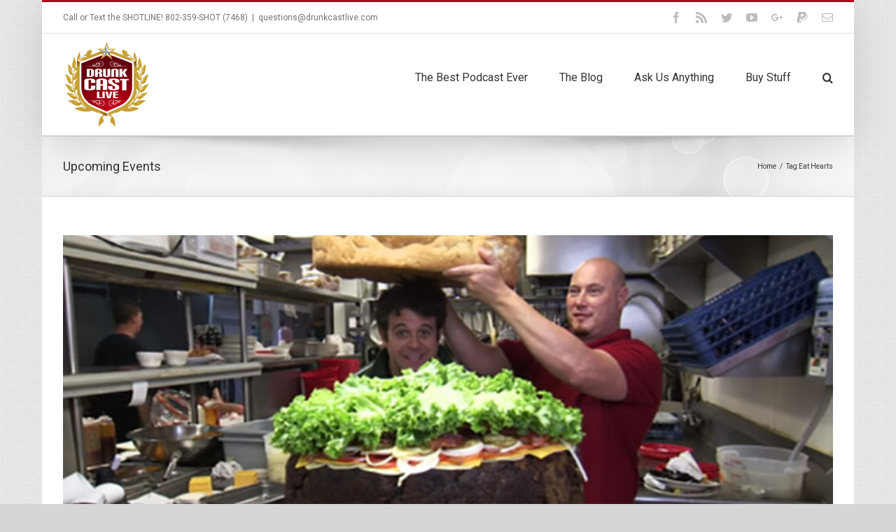

--- FILE ---
content_type: text/html; charset=UTF-8
request_url: http://www.drunkcastlive.com/tag/eat-hearts
body_size: 12435
content:
<!DOCTYPE html>
<html class="" lang="en-US" prefix="og: http://ogp.me/ns# fb: http://ogp.me/ns/fb#">
<head>
	
	<meta http-equiv="Content-Type" content="text/html; charset=utf-8"/>

	
	<!--[if lte IE 8]>
	<script type="text/javascript" src="http://www.drunkcastlive.com/wp-content/themes/Avada/assets/js/html5shiv.js"></script>
	<![endif]-->

	
	<meta name="viewport" content="width=device-width, initial-scale=1" />
	<title>Eat Hearts &#8211; DrunkCast: Live!</title>
						<script>
							/* You can add more configuration options to webfontloader by previously defining the WebFontConfig with your options */
							if ( typeof WebFontConfig === "undefined" ) {
								WebFontConfig = new Object();
							}
							WebFontConfig['google'] = {families: ['Roboto:400,500', 'PT+Sans:400&subset=latin']};

							(function() {
								var wf = document.createElement( 'script' );
								wf.src = 'https://ajax.googleapis.com/ajax/libs/webfont/1.5.3/webfont.js';
								wf.type = 'text/javascript';
								wf.async = 'true';
								var s = document.getElementsByTagName( 'script' )[0];
								s.parentNode.insertBefore( wf, s );
							})();
						</script>
						<meta name='robots' content='max-image-preview:large' />
<link rel="alternate" type="application/rss+xml" title="DrunkCast: Live! &raquo; Feed" href="http://www.drunkcastlive.com/feed" />
<link rel="alternate" type="application/rss+xml" title="DrunkCast: Live! &raquo; Comments Feed" href="http://www.drunkcastlive.com/comments/feed" />
<link rel="alternate" type="text/calendar" title="DrunkCast: Live! &raquo; iCal Feed" href="http://www.drunkcastlive.com/events/?ical=1" />
			<!-- For iPad Retina display -->
			<link rel="apple-touch-icon-precomposed" sizes="144x144" href="">
		<link rel="alternate" type="application/rss+xml" title="DrunkCast: Live! &raquo; Eat Hearts Tag Feed" href="http://www.drunkcastlive.com/tag/eat-hearts/feed" />
		<!-- This site uses the Google Analytics by ExactMetrics plugin v8.10.2 - Using Analytics tracking - https://www.exactmetrics.com/ -->
		<!-- Note: ExactMetrics is not currently configured on this site. The site owner needs to authenticate with Google Analytics in the ExactMetrics settings panel. -->
					<!-- No tracking code set -->
				<!-- / Google Analytics by ExactMetrics -->
		<style id='wp-img-auto-sizes-contain-inline-css' type='text/css'>
img:is([sizes=auto i],[sizes^="auto," i]){contain-intrinsic-size:3000px 1500px}
/*# sourceURL=wp-img-auto-sizes-contain-inline-css */
</style>
<style id='wp-emoji-styles-inline-css' type='text/css'>

	img.wp-smiley, img.emoji {
		display: inline !important;
		border: none !important;
		box-shadow: none !important;
		height: 1em !important;
		width: 1em !important;
		margin: 0 0.07em !important;
		vertical-align: -0.1em !important;
		background: none !important;
		padding: 0 !important;
	}
/*# sourceURL=wp-emoji-styles-inline-css */
</style>
<link rel='stylesheet' id='wp-block-library-css' href='http://www.drunkcastlive.com/wp-includes/css/dist/block-library/style.min.css?ver=6.9' type='text/css' media='all' />
<style id='global-styles-inline-css' type='text/css'>
:root{--wp--preset--aspect-ratio--square: 1;--wp--preset--aspect-ratio--4-3: 4/3;--wp--preset--aspect-ratio--3-4: 3/4;--wp--preset--aspect-ratio--3-2: 3/2;--wp--preset--aspect-ratio--2-3: 2/3;--wp--preset--aspect-ratio--16-9: 16/9;--wp--preset--aspect-ratio--9-16: 9/16;--wp--preset--color--black: #000000;--wp--preset--color--cyan-bluish-gray: #abb8c3;--wp--preset--color--white: #ffffff;--wp--preset--color--pale-pink: #f78da7;--wp--preset--color--vivid-red: #cf2e2e;--wp--preset--color--luminous-vivid-orange: #ff6900;--wp--preset--color--luminous-vivid-amber: #fcb900;--wp--preset--color--light-green-cyan: #7bdcb5;--wp--preset--color--vivid-green-cyan: #00d084;--wp--preset--color--pale-cyan-blue: #8ed1fc;--wp--preset--color--vivid-cyan-blue: #0693e3;--wp--preset--color--vivid-purple: #9b51e0;--wp--preset--gradient--vivid-cyan-blue-to-vivid-purple: linear-gradient(135deg,rgb(6,147,227) 0%,rgb(155,81,224) 100%);--wp--preset--gradient--light-green-cyan-to-vivid-green-cyan: linear-gradient(135deg,rgb(122,220,180) 0%,rgb(0,208,130) 100%);--wp--preset--gradient--luminous-vivid-amber-to-luminous-vivid-orange: linear-gradient(135deg,rgb(252,185,0) 0%,rgb(255,105,0) 100%);--wp--preset--gradient--luminous-vivid-orange-to-vivid-red: linear-gradient(135deg,rgb(255,105,0) 0%,rgb(207,46,46) 100%);--wp--preset--gradient--very-light-gray-to-cyan-bluish-gray: linear-gradient(135deg,rgb(238,238,238) 0%,rgb(169,184,195) 100%);--wp--preset--gradient--cool-to-warm-spectrum: linear-gradient(135deg,rgb(74,234,220) 0%,rgb(151,120,209) 20%,rgb(207,42,186) 40%,rgb(238,44,130) 60%,rgb(251,105,98) 80%,rgb(254,248,76) 100%);--wp--preset--gradient--blush-light-purple: linear-gradient(135deg,rgb(255,206,236) 0%,rgb(152,150,240) 100%);--wp--preset--gradient--blush-bordeaux: linear-gradient(135deg,rgb(254,205,165) 0%,rgb(254,45,45) 50%,rgb(107,0,62) 100%);--wp--preset--gradient--luminous-dusk: linear-gradient(135deg,rgb(255,203,112) 0%,rgb(199,81,192) 50%,rgb(65,88,208) 100%);--wp--preset--gradient--pale-ocean: linear-gradient(135deg,rgb(255,245,203) 0%,rgb(182,227,212) 50%,rgb(51,167,181) 100%);--wp--preset--gradient--electric-grass: linear-gradient(135deg,rgb(202,248,128) 0%,rgb(113,206,126) 100%);--wp--preset--gradient--midnight: linear-gradient(135deg,rgb(2,3,129) 0%,rgb(40,116,252) 100%);--wp--preset--font-size--small: 13px;--wp--preset--font-size--medium: 20px;--wp--preset--font-size--large: 36px;--wp--preset--font-size--x-large: 42px;--wp--preset--spacing--20: 0.44rem;--wp--preset--spacing--30: 0.67rem;--wp--preset--spacing--40: 1rem;--wp--preset--spacing--50: 1.5rem;--wp--preset--spacing--60: 2.25rem;--wp--preset--spacing--70: 3.38rem;--wp--preset--spacing--80: 5.06rem;--wp--preset--shadow--natural: 6px 6px 9px rgba(0, 0, 0, 0.2);--wp--preset--shadow--deep: 12px 12px 50px rgba(0, 0, 0, 0.4);--wp--preset--shadow--sharp: 6px 6px 0px rgba(0, 0, 0, 0.2);--wp--preset--shadow--outlined: 6px 6px 0px -3px rgb(255, 255, 255), 6px 6px rgb(0, 0, 0);--wp--preset--shadow--crisp: 6px 6px 0px rgb(0, 0, 0);}:where(.is-layout-flex){gap: 0.5em;}:where(.is-layout-grid){gap: 0.5em;}body .is-layout-flex{display: flex;}.is-layout-flex{flex-wrap: wrap;align-items: center;}.is-layout-flex > :is(*, div){margin: 0;}body .is-layout-grid{display: grid;}.is-layout-grid > :is(*, div){margin: 0;}:where(.wp-block-columns.is-layout-flex){gap: 2em;}:where(.wp-block-columns.is-layout-grid){gap: 2em;}:where(.wp-block-post-template.is-layout-flex){gap: 1.25em;}:where(.wp-block-post-template.is-layout-grid){gap: 1.25em;}.has-black-color{color: var(--wp--preset--color--black) !important;}.has-cyan-bluish-gray-color{color: var(--wp--preset--color--cyan-bluish-gray) !important;}.has-white-color{color: var(--wp--preset--color--white) !important;}.has-pale-pink-color{color: var(--wp--preset--color--pale-pink) !important;}.has-vivid-red-color{color: var(--wp--preset--color--vivid-red) !important;}.has-luminous-vivid-orange-color{color: var(--wp--preset--color--luminous-vivid-orange) !important;}.has-luminous-vivid-amber-color{color: var(--wp--preset--color--luminous-vivid-amber) !important;}.has-light-green-cyan-color{color: var(--wp--preset--color--light-green-cyan) !important;}.has-vivid-green-cyan-color{color: var(--wp--preset--color--vivid-green-cyan) !important;}.has-pale-cyan-blue-color{color: var(--wp--preset--color--pale-cyan-blue) !important;}.has-vivid-cyan-blue-color{color: var(--wp--preset--color--vivid-cyan-blue) !important;}.has-vivid-purple-color{color: var(--wp--preset--color--vivid-purple) !important;}.has-black-background-color{background-color: var(--wp--preset--color--black) !important;}.has-cyan-bluish-gray-background-color{background-color: var(--wp--preset--color--cyan-bluish-gray) !important;}.has-white-background-color{background-color: var(--wp--preset--color--white) !important;}.has-pale-pink-background-color{background-color: var(--wp--preset--color--pale-pink) !important;}.has-vivid-red-background-color{background-color: var(--wp--preset--color--vivid-red) !important;}.has-luminous-vivid-orange-background-color{background-color: var(--wp--preset--color--luminous-vivid-orange) !important;}.has-luminous-vivid-amber-background-color{background-color: var(--wp--preset--color--luminous-vivid-amber) !important;}.has-light-green-cyan-background-color{background-color: var(--wp--preset--color--light-green-cyan) !important;}.has-vivid-green-cyan-background-color{background-color: var(--wp--preset--color--vivid-green-cyan) !important;}.has-pale-cyan-blue-background-color{background-color: var(--wp--preset--color--pale-cyan-blue) !important;}.has-vivid-cyan-blue-background-color{background-color: var(--wp--preset--color--vivid-cyan-blue) !important;}.has-vivid-purple-background-color{background-color: var(--wp--preset--color--vivid-purple) !important;}.has-black-border-color{border-color: var(--wp--preset--color--black) !important;}.has-cyan-bluish-gray-border-color{border-color: var(--wp--preset--color--cyan-bluish-gray) !important;}.has-white-border-color{border-color: var(--wp--preset--color--white) !important;}.has-pale-pink-border-color{border-color: var(--wp--preset--color--pale-pink) !important;}.has-vivid-red-border-color{border-color: var(--wp--preset--color--vivid-red) !important;}.has-luminous-vivid-orange-border-color{border-color: var(--wp--preset--color--luminous-vivid-orange) !important;}.has-luminous-vivid-amber-border-color{border-color: var(--wp--preset--color--luminous-vivid-amber) !important;}.has-light-green-cyan-border-color{border-color: var(--wp--preset--color--light-green-cyan) !important;}.has-vivid-green-cyan-border-color{border-color: var(--wp--preset--color--vivid-green-cyan) !important;}.has-pale-cyan-blue-border-color{border-color: var(--wp--preset--color--pale-cyan-blue) !important;}.has-vivid-cyan-blue-border-color{border-color: var(--wp--preset--color--vivid-cyan-blue) !important;}.has-vivid-purple-border-color{border-color: var(--wp--preset--color--vivid-purple) !important;}.has-vivid-cyan-blue-to-vivid-purple-gradient-background{background: var(--wp--preset--gradient--vivid-cyan-blue-to-vivid-purple) !important;}.has-light-green-cyan-to-vivid-green-cyan-gradient-background{background: var(--wp--preset--gradient--light-green-cyan-to-vivid-green-cyan) !important;}.has-luminous-vivid-amber-to-luminous-vivid-orange-gradient-background{background: var(--wp--preset--gradient--luminous-vivid-amber-to-luminous-vivid-orange) !important;}.has-luminous-vivid-orange-to-vivid-red-gradient-background{background: var(--wp--preset--gradient--luminous-vivid-orange-to-vivid-red) !important;}.has-very-light-gray-to-cyan-bluish-gray-gradient-background{background: var(--wp--preset--gradient--very-light-gray-to-cyan-bluish-gray) !important;}.has-cool-to-warm-spectrum-gradient-background{background: var(--wp--preset--gradient--cool-to-warm-spectrum) !important;}.has-blush-light-purple-gradient-background{background: var(--wp--preset--gradient--blush-light-purple) !important;}.has-blush-bordeaux-gradient-background{background: var(--wp--preset--gradient--blush-bordeaux) !important;}.has-luminous-dusk-gradient-background{background: var(--wp--preset--gradient--luminous-dusk) !important;}.has-pale-ocean-gradient-background{background: var(--wp--preset--gradient--pale-ocean) !important;}.has-electric-grass-gradient-background{background: var(--wp--preset--gradient--electric-grass) !important;}.has-midnight-gradient-background{background: var(--wp--preset--gradient--midnight) !important;}.has-small-font-size{font-size: var(--wp--preset--font-size--small) !important;}.has-medium-font-size{font-size: var(--wp--preset--font-size--medium) !important;}.has-large-font-size{font-size: var(--wp--preset--font-size--large) !important;}.has-x-large-font-size{font-size: var(--wp--preset--font-size--x-large) !important;}
/*# sourceURL=global-styles-inline-css */
</style>

<style id='classic-theme-styles-inline-css' type='text/css'>
/*! This file is auto-generated */
.wp-block-button__link{color:#fff;background-color:#32373c;border-radius:9999px;box-shadow:none;text-decoration:none;padding:calc(.667em + 2px) calc(1.333em + 2px);font-size:1.125em}.wp-block-file__button{background:#32373c;color:#fff;text-decoration:none}
/*# sourceURL=/wp-includes/css/classic-themes.min.css */
</style>
<link rel='stylesheet' id='contact-form-7-css' href='http://www.drunkcastlive.com/wp-content/plugins/contact-form-7/includes/css/styles.css?ver=6.1.4' type='text/css' media='all' />
<link rel='stylesheet' id='avada-stylesheet-css' href='http://www.drunkcastlive.com/wp-content/themes/Avada/style.css?ver=4.0.3' type='text/css' media='all' />
<link rel='stylesheet' id='fontawesome-css' href='http://www.drunkcastlive.com/wp-content/themes/Avada/assets/fonts/fontawesome/font-awesome.css?ver=4.0.3' type='text/css' media='all' />
<link rel='stylesheet' id='avada-iLightbox-css' href='http://www.drunkcastlive.com/wp-content/themes/Avada/ilightbox.css?ver=4.0.3' type='text/css' media='all' />
<link rel='stylesheet' id='avada-animations-css' href='http://www.drunkcastlive.com/wp-content/themes/Avada/animations.css?ver=4.0.3' type='text/css' media='all' />
<link rel='stylesheet' id='avada-dynamic-css-css' href='//www.drunkcastlive.com/wp-content/uploads/avada-styles/avada-global.css?timestamp=1709678661&#038;ver=6.9' type='text/css' media='all' />
<script type="text/javascript" src="http://www.drunkcastlive.com/wp-includes/js/jquery/jquery.min.js?ver=3.7.1" id="jquery-core-js"></script>
<script type="text/javascript" src="http://www.drunkcastlive.com/wp-includes/js/jquery/jquery-migrate.min.js?ver=3.4.1" id="jquery-migrate-js"></script>
<link rel="https://api.w.org/" href="http://www.drunkcastlive.com/wp-json/" /><link rel="alternate" title="JSON" type="application/json" href="http://www.drunkcastlive.com/wp-json/wp/v2/tags/133" /><link rel="EditURI" type="application/rsd+xml" title="RSD" href="http://www.drunkcastlive.com/xmlrpc.php?rsd" />
<meta name="generator" content="WordPress 6.9" />
<meta name="tec-api-version" content="v1"><meta name="tec-api-origin" content="http://www.drunkcastlive.com"><link rel="alternate" href="http://www.drunkcastlive.com/wp-json/tribe/events/v1/events/?tags=eat-hearts" /><!--[if IE 9]> <script>var _fusionParallaxIE9 = true;</script> <![endif]-->
	
	<!--[if lte IE 8]>
	<script type="text/javascript">
	jQuery(document).ready(function() {
	var imgs, i, w;
	var imgs = document.getElementsByTagName( 'img' );
	for( i = 0; i < imgs.length; i++ ) {
		w = imgs[i].getAttribute( 'width' );
		imgs[i].removeAttribute( 'width' );
		imgs[i].removeAttribute( 'height' );
	}
	});
	</script>

	<script src="http://www.drunkcastlive.com/wp-content/themes/Avada/assets/js/excanvas.js"></script>

	<![endif]-->

	<!--[if lte IE 9]>
	<script type="text/javascript">
	jQuery(document).ready(function() {

	// Combine inline styles for body tag
	jQuery('body').each( function() {
		var combined_styles = '<style type="text/css">';

		jQuery( this ).find( 'style' ).each( function() {
			combined_styles += jQuery(this).html();
			jQuery(this).remove();
		});

		combined_styles += '</style>';

		jQuery( this ).prepend( combined_styles );
	});
	});
	</script>

	<![endif]-->

	<script type="text/javascript">
		var doc = document.documentElement;
		doc.setAttribute('data-useragent', navigator.userAgent);
	</script>

	<script>
  (function(i,s,o,g,r,a,m){i['GoogleAnalyticsObject']=r;i[r]=i[r]||function(){
  (i[r].q=i[r].q||[]).push(arguments)},i[r].l=1*new Date();a=s.createElement(o),
  m=s.getElementsByTagName(o)[0];a.async=1;a.src=g;m.parentNode.insertBefore(a,m)
  })(window,document,'script','https://www.google-analytics.com/analytics.js','ga');

  ga('create', 'UA-33788205-1', 'auto');
  ga('send', 'pageview');

</script>
	</head>
<body class="archive tag tag-eat-hearts tag-133 wp-theme-Avada tribe-no-js fusion-body no-tablet-sticky-header no-mobile-sticky-header no-mobile-slidingbar no-mobile-totop mobile-logo-pos-left layout-wide-mode menu-text-align-center mobile-menu-design-modern fusion-image-hovers fusion-show-pagination-text">
				<div id="wrapper" class="">
		<div id="home" style="position:relative;top:1px;"></div>
				
		
			<div class="fusion-header-wrapper fusion-header-shadow">
				<div class="fusion-header-v2 fusion-logo-left fusion-sticky-menu- fusion-sticky-logo- fusion-mobile-logo- fusion-mobile-menu-design-modern ">
					
<div class="fusion-secondary-header">
	<div class="fusion-row">
					<div class="fusion-alignleft"><div class="fusion-contact-info">Call or Text the SHOTLINE!  802-359-SHOT (7468)<span class="fusion-header-separator">|</span><a href="mailto:questions&#64;&#100;&#114;&#117;&#110;&#107;&#99;a&#115;&#116;l&#105;&#118;&#101;.c&#111;m">questions&#64;&#100;&#114;&#117;&#110;&#107;&#99;a&#115;&#116;l&#105;&#118;&#101;.c&#111;m</a></div></div>
							<div class="fusion-alignright"><div class="fusion-social-links-header"><div class="fusion-social-networks"><div class="fusion-social-networks-wrapper"><a  class="fusion-social-network-icon fusion-tooltip fusion-facebook fusion-icon-facebook" style="color:#bebdbd;" href="https://www.facebook.com/DrunkCastLive" target="_blank" data-placement="bottom" data-title="Facebook" data-toggle="tooltip" title="Facebook"><span class="screen-reader-text">Facebook</span></a><a  class="fusion-social-network-icon fusion-tooltip fusion-rss fusion-icon-rss" style="color:#bebdbd;" href="http://drunkcastlive.libsyn.com/rss" target="_blank" data-placement="bottom" data-title="Rss" data-toggle="tooltip" title="Rss"><span class="screen-reader-text">Rss</span></a><a  class="fusion-social-network-icon fusion-tooltip fusion-twitter fusion-icon-twitter" style="color:#bebdbd;" href="https://twitter.com/drunkcastlive" target="_blank" data-placement="bottom" data-title="Twitter" data-toggle="tooltip" title="Twitter"><span class="screen-reader-text">Twitter</span></a><a  class="fusion-social-network-icon fusion-tooltip fusion-youtube fusion-icon-youtube" style="color:#bebdbd;" href="https://www.youtube.com/user/DrunkCastLive" target="_blank" data-placement="bottom" data-title="Youtube" data-toggle="tooltip" title="Youtube"><span class="screen-reader-text">Youtube</span></a><a  class="fusion-social-network-icon fusion-tooltip fusion-googleplus fusion-icon-googleplus" style="color:#bebdbd;" href="https://plus.google.com/+DrunkCastLive/" target="_blank" data-placement="bottom" data-title="Google+" data-toggle="tooltip" title="Google+"><span class="screen-reader-text">Google+</span></a><a  class="fusion-social-network-icon fusion-tooltip fusion-paypal fusion-icon-paypal fusion-last-social-icon" style="color:#bebdbd;" href="https://www.paypal.com/us/cgi-bin/webscr?cmd=_flow&amp;SESSION=OeUjnE8-U2oDy6xGBOT_bByfJlURfTdya87rshyt1YZ7km58vzX0ueFOsoK&amp;dispatch=5885d80a13c0db1f8e263663d3faee8dcce3e160f5b9538489e17951d2c62172" target="_blank" data-placement="bottom" data-title="Paypal" data-toggle="tooltip" title="Paypal"><span class="screen-reader-text">Paypal</span></a><a  class="fusion-social-network-icon fusion-tooltip fusion-mail fusion-icon-mail" style="color:#bebdbd;" href="mailto:&#113;u&#101;sti&#111;n&#115;&#064;&#100;r&#117;&#110;kca&#115;t&#108;&#105;ve&#046;&#099;&#111;m" target="_self" data-placement="bottom" data-title="Email" data-toggle="tooltip" title="Email"><span class="screen-reader-text">Email</span></a></div></div></div></div>
			</div>
</div>
<div class="fusion-header-sticky-height"></div>
<div class="fusion-header">
	<div class="fusion-row">
		<div class="fusion-logo" data-margin-top="10px" data-margin-bottom="10px" data-margin-left="0px" data-margin-right="0px">
				<a class="fusion-logo-link" href="http://www.drunkcastlive.com">
						<img src="//www.drunkcastlive.com/wp-content/uploads/2016/06/DCL-logo-125x125.png" width="" height="" alt="DrunkCast: Live!" class="fusion-logo-1x fusion-standard-logo" />

							<img src="//www.drunkcastlive.com/wp-content/uploads/2016/06/DCL-logo-125x125.png" width="" height="" alt="DrunkCast: Live!" class="fusion-standard-logo fusion-logo-2x" />
			
			<!-- mobile logo -->
			
			<!-- sticky header logo -->
					</a>
		</div>
		<div class="fusion-main-menu"><ul id="menu-drunk-menu" class="fusion-menu"><li  id="menu-item-66"  class="menu-item menu-item-type-taxonomy menu-item-object-category menu-item-has-children menu-item-66 fusion-dropdown-menu"  ><a  href="http://www.drunkcastlive.com/category/podcast"><span class="menu-text">The Best Podcast Ever</span></a><ul class="sub-menu"><li  id="menu-item-67"  class="menu-item menu-item-type-taxonomy menu-item-object-category menu-item-67 fusion-dropdown-submenu"  ><a  href="http://www.drunkcastlive.com/category/newest-episode"><span class="">NEWEST Episode!</span></a></li><li  id="menu-item-63"  class="menu-item menu-item-type-taxonomy menu-item-object-category menu-item-63 fusion-dropdown-submenu"  ><a  href="http://www.drunkcastlive.com/category/stuff-we-talk-about/gaming"><span class="">Gaming</span></a></li><li  id="menu-item-61"  class="menu-item menu-item-type-taxonomy menu-item-object-category menu-item-61 fusion-dropdown-submenu"  ><a  href="http://www.drunkcastlive.com/category/stuff-we-talk-about/current_events"><span class="">Current Events</span></a></li><li  id="menu-item-62"  class="menu-item menu-item-type-taxonomy menu-item-object-category menu-item-62 fusion-dropdown-submenu"  ><a  href="http://www.drunkcastlive.com/category/stuff-we-talk-about/food_drinks"><span class="">Food and Drinks</span></a></li><li  id="menu-item-65"  class="menu-item menu-item-type-taxonomy menu-item-object-category menu-item-65 fusion-dropdown-submenu"  ><a  href="http://www.drunkcastlive.com/category/stuff-we-talk-about/music"><span class="">Music</span></a></li><li  id="menu-item-64"  class="menu-item menu-item-type-taxonomy menu-item-object-category menu-item-64 fusion-dropdown-submenu"  ><a  href="http://www.drunkcastlive.com/category/stuff-we-talk-about/movies_tv"><span class="">Movies and TV</span></a></li></ul></li><li  id="menu-item-1187"  class="menu-item menu-item-type-post_type menu-item-object-page menu-item-1187"  ><a  href="http://www.drunkcastlive.com/blog"><span class="menu-text">The Blog</span></a></li><li  id="menu-item-58"  class="menu-item menu-item-type-post_type menu-item-object-page menu-item-58"  ><a  href="http://www.drunkcastlive.com/ask"><span class="menu-text">Ask Us Anything</span></a></li><li  id="menu-item-3123"  class="menu-item menu-item-type-post_type menu-item-object-page menu-item-3123"  ><a  href="http://www.drunkcastlive.com/shop"><span class="menu-text">Buy Stuff</span></a></li><li class="fusion-custom-menu-item fusion-main-menu-search"><a class="fusion-main-menu-icon"></a><div class="fusion-custom-menu-item-contents"><form role="search" class="searchform" method="get" action="http://www.drunkcastlive.com/">
	<div class="search-table">
		<div class="search-field">
			<input type="text" value="" name="s" class="s" placeholder="Search ..." />
		</div>
		<div class="search-button">
			<input type="submit" class="searchsubmit" value="&#xf002;" />
		</div>
	</div>
</form>
</div></li></ul></div>			<div class="fusion-mobile-menu-icons">
							<a href="#" class="fusion-icon fusion-icon-bars"></a>
		
		
			</div>


<div class="fusion-mobile-nav-holder"></div>

	</div>
</div>
				</div>
				<div class="fusion-clearfix"></div>
			</div>
					
		<div id="sliders-container">
					</div>
				
					<div class="fusion-page-title-bar fusion-page-title-bar-breadcrumbs fusion-page-title-bar-left">
	<div class="fusion-page-title-row">
		<div class="fusion-page-title-wrapper">
			<div class="fusion-page-title-captions">

																			<h1 class="entry-title">Upcoming Events</h1>

									
				
			</div>

												<div class="fusion-page-title-secondary"><div class="fusion-breadcrumbs"><span itemscope itemtype="http://data-vocabulary.org/Breadcrumb"><a itemprop="url" href="http://www.drunkcastlive.com" ><span itemprop="title">Home</span></a></span><span class="fusion-breadcrumb-sep">/</span>Tag:<span class="breadcrumb-leaf">Eat Hearts</span></div></div>
							
		</div>
	</div>
</div>
		
		
		
						<div id="main" class="clearfix " style="">
			<div class="fusion-row" style=""><div id="content" class="full-width" style="width: 100%;">
	
	<div id="posts-container" class="fusion-blog-layout-large fusion-blog-pagination fusion-blog-archive fusion-clearfix" data-pages="1"><div id="post-1131" class="fusion-post-large post fusion-clearfix post-1131 type-post status-publish format-standard has-post-thumbnail hentry category-comedians category-food_drinks category-movies_tv category-semi-award-winning category-podcast tag-adam-hrabik tag-austin tag-comedy tag-drinking tag-eat-hearts tag-mortal-kombat tag-netflix tag-podcast-2 tag-standup tag-the-goonies tag-youtube">

	<div class="fusion-flexslider flexslider fusion-flexslider-loading fusion-post-slideshow">
		<ul class="slides">
																					<li>
<div class="fusion-image-wrapper" aria-haspopup="true">

	
		<a href="http://www.drunkcastlive.com/episode-113-adam-hrabik-returns-1131">
			
					<img width="670" height="300" src="http://www.drunkcastlive.com/wp-content/uploads/2015/01/hrabik.jpg" class="attachment-full size-full wp-post-image" alt="" decoding="async" fetchpriority="high" srcset="http://www.drunkcastlive.com/wp-content/uploads/2015/01/hrabik-600x269.jpg 600w, http://www.drunkcastlive.com/wp-content/uploads/2015/01/hrabik.jpg 670w" sizes="(max-width: 800px) 100vw, 1100px" />
	

		</a>

	
</div>
</li>
																																																																										</ul>
	</div>
<div class="fusion-post-content post-content"><h2 class="entry-title"><a href="http://www.drunkcastlive.com/episode-113-adam-hrabik-returns-1131">Episode 113 &#8211; Adam Hrabik Returns</a></h2><div class="fusion-post-content-container"><p> Austin comedian Adam Hrabik comes back on the show to admit he's a ghost, defend some tweets, and declare war on other podcasts! Come check it out! ALSO, check out ManVsManVsFood (when you can)! Have a &#91;...&#93;</p></div></div><div class="fusion-meta-info"><div class="fusion-alignleft">
	
			<span class="vcard" style="display: none;">
			<span class="fn">
				<a href="http://www.drunkcastlive.com/author/drunkcast" title="Posts by DrunkCast" rel="author">DrunkCast</a>			</span>
		</span>
	
	

	
	
			<span class="updated" style="display:none;">
			2017-02-17T01:43:45-06:00		</span>
	
<span>January 14th, 2015</span><span class="fusion-inline-sep">|</span><a href="http://www.drunkcastlive.com/category/stuff-we-talk-about/comedians" rel="category tag">Comedians</a>, <a href="http://www.drunkcastlive.com/category/stuff-we-talk-about/food_drinks" rel="category tag">Food and Drinks</a>, <a href="http://www.drunkcastlive.com/category/stuff-we-talk-about/movies_tv" rel="category tag">Movies and TV</a>, <a href="http://www.drunkcastlive.com/category/semi-award-winning" rel="category tag">Semi-Award Winning</a>, <a href="http://www.drunkcastlive.com/category/podcast" rel="category tag">The Best Podcast Ever</a><span class="fusion-inline-sep">|</span></div><div class="fusion-alignright"><a href="http://www.drunkcastlive.com/episode-113-adam-hrabik-returns-1131" class="fusion-read-more">Read More</a></div></div></div></div>
		</div>
									</div>  <!-- fusion-row -->
			</div>  <!-- #main -->
			
			
			
			
										
				<div class="fusion-footer">

																
						<footer class="fusion-footer-widget-area fusion-widget-area">
							<div class="fusion-row">
								<div class="fusion-columns fusion-columns-4 fusion-widget-area">
									
																																							<div class="fusion-column col-lg-3 col-md-3 col-sm-3">
												<div id="archives-3" class="fusion-footer-widget-column widget widget_archive"><h4 class="widget-title">Previously on Drunkcast&#8230;</h4>		<label class="screen-reader-text" for="archives-dropdown-3">Previously on Drunkcast&#8230;</label>
		<select id="archives-dropdown-3" name="archive-dropdown">
			
			<option value="">Select Month</option>
				<option value='http://www.drunkcastlive.com/date/2018/03'> March 2018 </option>
	<option value='http://www.drunkcastlive.com/date/2018/02'> February 2018 </option>
	<option value='http://www.drunkcastlive.com/date/2018/01'> January 2018 </option>
	<option value='http://www.drunkcastlive.com/date/2017/12'> December 2017 </option>
	<option value='http://www.drunkcastlive.com/date/2017/11'> November 2017 </option>
	<option value='http://www.drunkcastlive.com/date/2017/10'> October 2017 </option>
	<option value='http://www.drunkcastlive.com/date/2017/09'> September 2017 </option>
	<option value='http://www.drunkcastlive.com/date/2017/08'> August 2017 </option>
	<option value='http://www.drunkcastlive.com/date/2017/07'> July 2017 </option>
	<option value='http://www.drunkcastlive.com/date/2017/06'> June 2017 </option>
	<option value='http://www.drunkcastlive.com/date/2017/05'> May 2017 </option>
	<option value='http://www.drunkcastlive.com/date/2017/04'> April 2017 </option>
	<option value='http://www.drunkcastlive.com/date/2017/03'> March 2017 </option>
	<option value='http://www.drunkcastlive.com/date/2017/02'> February 2017 </option>
	<option value='http://www.drunkcastlive.com/date/2017/01'> January 2017 </option>
	<option value='http://www.drunkcastlive.com/date/2016/12'> December 2016 </option>
	<option value='http://www.drunkcastlive.com/date/2016/11'> November 2016 </option>
	<option value='http://www.drunkcastlive.com/date/2016/10'> October 2016 </option>
	<option value='http://www.drunkcastlive.com/date/2016/09'> September 2016 </option>
	<option value='http://www.drunkcastlive.com/date/2016/08'> August 2016 </option>
	<option value='http://www.drunkcastlive.com/date/2016/07'> July 2016 </option>
	<option value='http://www.drunkcastlive.com/date/2016/06'> June 2016 </option>
	<option value='http://www.drunkcastlive.com/date/2016/05'> May 2016 </option>
	<option value='http://www.drunkcastlive.com/date/2016/04'> April 2016 </option>
	<option value='http://www.drunkcastlive.com/date/2016/03'> March 2016 </option>
	<option value='http://www.drunkcastlive.com/date/2016/02'> February 2016 </option>
	<option value='http://www.drunkcastlive.com/date/2016/01'> January 2016 </option>
	<option value='http://www.drunkcastlive.com/date/2015/12'> December 2015 </option>
	<option value='http://www.drunkcastlive.com/date/2015/11'> November 2015 </option>
	<option value='http://www.drunkcastlive.com/date/2015/10'> October 2015 </option>
	<option value='http://www.drunkcastlive.com/date/2015/09'> September 2015 </option>
	<option value='http://www.drunkcastlive.com/date/2015/08'> August 2015 </option>
	<option value='http://www.drunkcastlive.com/date/2015/07'> July 2015 </option>
	<option value='http://www.drunkcastlive.com/date/2015/06'> June 2015 </option>
	<option value='http://www.drunkcastlive.com/date/2015/05'> May 2015 </option>
	<option value='http://www.drunkcastlive.com/date/2015/04'> April 2015 </option>
	<option value='http://www.drunkcastlive.com/date/2015/03'> March 2015 </option>
	<option value='http://www.drunkcastlive.com/date/2015/02'> February 2015 </option>
	<option value='http://www.drunkcastlive.com/date/2015/01'> January 2015 </option>
	<option value='http://www.drunkcastlive.com/date/2014/12'> December 2014 </option>
	<option value='http://www.drunkcastlive.com/date/2014/11'> November 2014 </option>
	<option value='http://www.drunkcastlive.com/date/2014/10'> October 2014 </option>
	<option value='http://www.drunkcastlive.com/date/2014/09'> September 2014 </option>
	<option value='http://www.drunkcastlive.com/date/2014/08'> August 2014 </option>
	<option value='http://www.drunkcastlive.com/date/2014/07'> July 2014 </option>
	<option value='http://www.drunkcastlive.com/date/2014/06'> June 2014 </option>
	<option value='http://www.drunkcastlive.com/date/2014/05'> May 2014 </option>
	<option value='http://www.drunkcastlive.com/date/2014/04'> April 2014 </option>
	<option value='http://www.drunkcastlive.com/date/2014/03'> March 2014 </option>
	<option value='http://www.drunkcastlive.com/date/2014/02'> February 2014 </option>
	<option value='http://www.drunkcastlive.com/date/2014/01'> January 2014 </option>
	<option value='http://www.drunkcastlive.com/date/2013/08'> August 2013 </option>
	<option value='http://www.drunkcastlive.com/date/2013/07'> July 2013 </option>
	<option value='http://www.drunkcastlive.com/date/2013/06'> June 2013 </option>
	<option value='http://www.drunkcastlive.com/date/2013/05'> May 2013 </option>
	<option value='http://www.drunkcastlive.com/date/2013/04'> April 2013 </option>
	<option value='http://www.drunkcastlive.com/date/2013/03'> March 2013 </option>
	<option value='http://www.drunkcastlive.com/date/2013/02'> February 2013 </option>
	<option value='http://www.drunkcastlive.com/date/2013/01'> January 2013 </option>
	<option value='http://www.drunkcastlive.com/date/2012/12'> December 2012 </option>
	<option value='http://www.drunkcastlive.com/date/2012/11'> November 2012 </option>
	<option value='http://www.drunkcastlive.com/date/2012/10'> October 2012 </option>
	<option value='http://www.drunkcastlive.com/date/2012/09'> September 2012 </option>
	<option value='http://www.drunkcastlive.com/date/2012/08'> August 2012 </option>
	<option value='http://www.drunkcastlive.com/date/2012/07'> July 2012 </option>

		</select>

			<script type="text/javascript">
/* <![CDATA[ */

( ( dropdownId ) => {
	const dropdown = document.getElementById( dropdownId );
	function onSelectChange() {
		setTimeout( () => {
			if ( 'escape' === dropdown.dataset.lastkey ) {
				return;
			}
			if ( dropdown.value ) {
				document.location.href = dropdown.value;
			}
		}, 250 );
	}
	function onKeyUp( event ) {
		if ( 'Escape' === event.key ) {
			dropdown.dataset.lastkey = 'escape';
		} else {
			delete dropdown.dataset.lastkey;
		}
	}
	function onClick() {
		delete dropdown.dataset.lastkey;
	}
	dropdown.addEventListener( 'keyup', onKeyUp );
	dropdown.addEventListener( 'click', onClick );
	dropdown.addEventListener( 'change', onSelectChange );
})( "archives-dropdown-3" );

//# sourceURL=WP_Widget_Archives%3A%3Awidget
/* ]]> */
</script>
<div style="clear:both;"></div></div>																																				</div>
																																								<div class="fusion-column col-lg-3 col-md-3 col-sm-3">
												<div id="text-11" class="fusion-footer-widget-column widget widget_text"><h4 class="widget-title">-Special Guests-</h4>			<div class="textwidget"><p><a href="http://www.drunkcastlive.com/tag/chris-castles" target="blank"><i class="fa fa-headphones fa-1x"></i>  Chris Castles</a><br />
<a href="http://www.drunkcastlive.com/tag/dr-chauntelle" target="blank"><i class="fa fa-headphones fa-1x"></i>  Dr. Chauntelle</a><br />
<a href="http://www.drunkcastlive.com/tag/nathan-ehrmann" target="blank"><i class="fa fa-headphones fa-1x"></i>  Nathan Ehrmann</a><br />
<a href="http://www.drunkcastlive.com/tag/rob-gagnon" target="blank"><i class="fa fa-headphones fa-1x"></i>  Rob Gagnon</a><br />
<a href="http://www.drunkcastlive.com/tag/adam-hrabik" target="blank"><i class="fa fa-headphones fa-1x"></i>  Adam Hrabik</a><br />
<a href="http://www.drunkcastlive.com/tag/sara-june" target="blank"><i class="fa fa-headphones fa-1x"></i>  Sara June</a><br />
<a href="http://www.drunkcastlive.com/tag/mike-macrae" target="blank"><i class="fa fa-headphones fa-1x"></i>  Mike MacRae</a><br />
<a href="http://www.drunkcastlive.com/tag/doug-mellard" target="blank"><i class="fa fa-headphones fa-1x"></i>  Doug Mellard </a></p>
</div>
		<div style="clear:both;"></div></div>																																				</div>
																																								<div class="fusion-column col-lg-3 col-md-3 col-sm-3">
												<div id="text-12" class="fusion-footer-widget-column widget widget_text"><h4 class="widget-title">-Special Guests-</h4>			<div class="textwidget"><p><a href="http://www.drunkcastlive.com/tag/avery-moore" target="blank"><i class="fa fa-headphones fa-1x"></i>  Avery Moore </a><br />
<a href="http://www.drunkcastlive.com/tag/eric-nagurney" target="blank"><i class="fa fa-headphones fa-1x"></i>  Eric Nagurney</a><br />
<a href="http://www.drunkcastlive.com/tag/brent-peasley" target="blank"><i class="fa fa-headphones fa-1x"></i>  Brent Peasley</a><br />
<a href="http://www.drunkcastlive.com/tag/chris-sebilia" target="blank"><i class="fa fa-headphones fa-1x"></i>  Chris Sebilia</a><br />
<a href="http://www.drunkcastlive.com/tag/patrick-sirois" target="blank"><i class="fa fa-headphones fa-1x"></i>  Patrick Sirois</a><br />
<a href="http://www.drunkcastlive.com/tag/ali-spagnola" target="blank"><i class="fa fa-headphones fa-1x"></i>  Ali Spagnola</a><br />
<a href="http://www.drunkcastlive.com/tag/martin-urbano" target="blank"><i class="fa fa-headphones fa-1x"></i>  Martin Urbano</a><br />
<a href="http://www.drunkcastlive.com/tag/josh-woodyard" target="blank"><i class="fa fa-headphones fa-1x"></i>  Josh Woodyard</a></p>
</div>
		<div style="clear:both;"></div></div>																																				</div>
																																								<div class="fusion-column fusion-column-last col-lg-3 col-md-3 col-sm-3">
												<div id="text-2" class="fusion-footer-widget-column widget widget_text"><h4 class="widget-title">Buy Us Drinks!</h4>			<div class="textwidget">A listener wanted a donation button to buy us shots, so click below if you want to do the same!
<br>
<br>
<div align="center">
<form action="https://www.paypal.com/cgi-bin/webscr" method="post" target="_top">
<input type="hidden" name="cmd" value="_s-xclick">
<input type="hidden" name="hosted_button_id" value="27EG5RKKB5UH2">
<input type="image" src="https://www.paypalobjects.com/en_US/i/btn/btn_donate_SM.gif" border="0" name="submit" alt="PayPal - The safer, easier way to pay online!">
<img alt="" border="0" src="https://www.paypalobjects.com/en_US/i/scr/pixel.gif" width="1" height="1">
</form>
</div></div>
		<div style="clear:both;"></div></div>																																				</div>
																																																									
									<div class="fusion-clearfix"></div>
								</div> <!-- fusion-columns -->
							</div> <!-- fusion-row -->
						</footer> <!-- fusion-footer-widget-area -->
					
																
						<footer id="footer" class="fusion-footer-copyright-area">
							<div class="fusion-row">
								<div class="fusion-copyright-content">

											<div class="fusion-copyright-notice">
			<div>Copyright 2012-2024 DrunkCastLive! | All Rights Reserved</div>
		</div>
					<div class="fusion-social-links-footer">
				<div class="fusion-social-networks"><div class="fusion-social-networks-wrapper"><a  class="fusion-social-network-icon fusion-tooltip fusion-facebook fusion-icon-facebook" style="color:#46494a;" href="https://www.facebook.com/DrunkCastLive" target="_blank" data-placement="bottom" data-title="Facebook" data-toggle="tooltip" title="Facebook"><span class="screen-reader-text">Facebook</span></a><a  class="fusion-social-network-icon fusion-tooltip fusion-rss fusion-icon-rss" style="color:#46494a;" href="http://drunkcastlive.libsyn.com/rss" target="_blank" data-placement="bottom" data-title="Rss" data-toggle="tooltip" title="Rss"><span class="screen-reader-text">Rss</span></a><a  class="fusion-social-network-icon fusion-tooltip fusion-twitter fusion-icon-twitter" style="color:#46494a;" href="https://twitter.com/drunkcastlive" target="_blank" data-placement="bottom" data-title="Twitter" data-toggle="tooltip" title="Twitter"><span class="screen-reader-text">Twitter</span></a><a  class="fusion-social-network-icon fusion-tooltip fusion-youtube fusion-icon-youtube" style="color:#46494a;" href="https://www.youtube.com/user/DrunkCastLive" target="_blank" data-placement="bottom" data-title="Youtube" data-toggle="tooltip" title="Youtube"><span class="screen-reader-text">Youtube</span></a><a  class="fusion-social-network-icon fusion-tooltip fusion-googleplus fusion-icon-googleplus" style="color:#46494a;" href="https://plus.google.com/+DrunkCastLive/" target="_blank" data-placement="bottom" data-title="Google+" data-toggle="tooltip" title="Google+"><span class="screen-reader-text">Google+</span></a><a  class="fusion-social-network-icon fusion-tooltip fusion-paypal fusion-icon-paypal fusion-last-social-icon" style="color:#46494a;" href="https://www.paypal.com/us/cgi-bin/webscr?cmd=_flow&amp;SESSION=OeUjnE8-U2oDy6xGBOT_bByfJlURfTdya87rshyt1YZ7km58vzX0ueFOsoK&amp;dispatch=5885d80a13c0db1f8e263663d3faee8dcce3e160f5b9538489e17951d2c62172" target="_blank" data-placement="bottom" data-title="Paypal" data-toggle="tooltip" title="Paypal"><span class="screen-reader-text">Paypal</span></a><a  class="fusion-social-network-icon fusion-tooltip fusion-mail fusion-icon-mail" style="color:#46494a;" href="mailto:que&#115;tio&#110;&#115;&#064;&#100;r&#117;nk&#099;astl&#105;v&#101;&#046;&#099;o&#109;" target="_self" data-placement="bottom" data-title="Email" data-toggle="tooltip" title="Email"><span class="screen-reader-text">Email</span></a></div></div>			</div>
		
								</div> <!-- fusion-fusion-copyright-content -->
							</div> <!-- fusion-row -->
						</footer> <!-- #footer -->
									</div> <!-- fusion-footer -->
					</div> <!-- wrapper -->

				
		<a class="fusion-one-page-text-link fusion-page-load-link"></a>

		<!-- W3TC-include-js-head -->

		<script type="speculationrules">
{"prefetch":[{"source":"document","where":{"and":[{"href_matches":"/*"},{"not":{"href_matches":["/wp-*.php","/wp-admin/*","/wp-content/uploads/*","/wp-content/*","/wp-content/plugins/*","/wp-content/themes/Avada/*","/*\\?(.+)"]}},{"not":{"selector_matches":"a[rel~=\"nofollow\"]"}},{"not":{"selector_matches":".no-prefetch, .no-prefetch a"}}]},"eagerness":"conservative"}]}
</script>
		<script>
		( function ( body ) {
			'use strict';
			body.className = body.className.replace( /\btribe-no-js\b/, 'tribe-js' );
		} )( document.body );
		</script>
		<script> /* <![CDATA[ */var tribe_l10n_datatables = {"aria":{"sort_ascending":": activate to sort column ascending","sort_descending":": activate to sort column descending"},"length_menu":"Show _MENU_ entries","empty_table":"No data available in table","info":"Showing _START_ to _END_ of _TOTAL_ entries","info_empty":"Showing 0 to 0 of 0 entries","info_filtered":"(filtered from _MAX_ total entries)","zero_records":"No matching records found","search":"Search:","all_selected_text":"All items on this page were selected. ","select_all_link":"Select all pages","clear_selection":"Clear Selection.","pagination":{"all":"All","next":"Next","previous":"Previous"},"select":{"rows":{"0":"","_":": Selected %d rows","1":": Selected 1 row"}},"datepicker":{"dayNames":["Sunday","Monday","Tuesday","Wednesday","Thursday","Friday","Saturday"],"dayNamesShort":["Sun","Mon","Tue","Wed","Thu","Fri","Sat"],"dayNamesMin":["S","M","T","W","T","F","S"],"monthNames":["January","February","March","April","May","June","July","August","September","October","November","December"],"monthNamesShort":["January","February","March","April","May","June","July","August","September","October","November","December"],"monthNamesMin":["Jan","Feb","Mar","Apr","May","Jun","Jul","Aug","Sep","Oct","Nov","Dec"],"nextText":"Next","prevText":"Prev","currentText":"Today","closeText":"Done","today":"Today","clear":"Clear"}};/* ]]> */ </script><script type="text/javascript" src="http://www.drunkcastlive.com/wp-content/plugins/the-events-calendar/common/build/js/user-agent.js?ver=da75d0bdea6dde3898df" id="tec-user-agent-js"></script>
<script type="text/javascript" src="http://www.drunkcastlive.com/wp-includes/js/dist/hooks.min.js?ver=dd5603f07f9220ed27f1" id="wp-hooks-js"></script>
<script type="text/javascript" src="http://www.drunkcastlive.com/wp-includes/js/dist/i18n.min.js?ver=c26c3dc7bed366793375" id="wp-i18n-js"></script>
<script type="text/javascript" id="wp-i18n-js-after">
/* <![CDATA[ */
wp.i18n.setLocaleData( { 'text direction\u0004ltr': [ 'ltr' ] } );
//# sourceURL=wp-i18n-js-after
/* ]]> */
</script>
<script type="text/javascript" src="http://www.drunkcastlive.com/wp-content/plugins/contact-form-7/includes/swv/js/index.js?ver=6.1.4" id="swv-js"></script>
<script type="text/javascript" id="contact-form-7-js-before">
/* <![CDATA[ */
var wpcf7 = {
    "api": {
        "root": "http:\/\/www.drunkcastlive.com\/wp-json\/",
        "namespace": "contact-form-7\/v1"
    },
    "cached": 1
};
//# sourceURL=contact-form-7-js-before
/* ]]> */
</script>
<script type="text/javascript" src="http://www.drunkcastlive.com/wp-content/plugins/contact-form-7/includes/js/index.js?ver=6.1.4" id="contact-form-7-js"></script>
<script type="text/javascript" id="avada-js-extra">
/* <![CDATA[ */
var toTopscreenReaderText = {"label":"Go to Top"};
var js_local_vars = {"admin_ajax":"http://www.drunkcastlive.com/wp-admin/admin-ajax.php","admin_ajax_nonce":"276081fa9a","protocol":"","theme_url":"http://www.drunkcastlive.com/wp-content/themes/Avada","dropdown_goto":"Go to...","mobile_nav_cart":"Shopping Cart","page_smoothHeight":"false","flex_smoothHeight":"false","language_flag":"en","infinite_blog_finished_msg":"\u003Cem\u003EAll posts displayed.\u003C/em\u003E","infinite_finished_msg":"\u003Cem\u003EAll items displayed.\u003C/em\u003E","infinite_blog_text":"\u003Cem\u003ELoading the next set of posts...\u003C/em\u003E","portfolio_loading_text":"\u003Cem\u003ELoading Portfolio Items...\u003C/em\u003E","faqs_loading_text":"\u003Cem\u003ELoading FAQ Items...\u003C/em\u003E","order_actions":"Details","avada_rev_styles":"1","avada_styles_dropdowns":"1","blog_grid_column_spacing":"40","blog_pagination_type":"Pagination","carousel_speed":"2500","counter_box_speed":"1000","content_break_point":"800","disable_mobile_animate_css":"0","disable_mobile_image_hovers":"1","portfolio_pagination_type":"Pagination","form_bg_color":"#ffffff","header_transparency":"0","header_padding_bottom":"0px","header_padding_top":"0px","header_position":"Top","header_sticky":"0","header_sticky_tablet":"0","header_sticky_mobile":"0","header_sticky_type2_layout":"menu_only","sticky_header_shrinkage":"1","is_responsive":"1","is_ssl":"false","isotope_type":"fitRows","layout_mode":"boxed","lightbox_animation_speed":"Normal","lightbox_arrows":"1","lightbox_autoplay":"0","lightbox_behavior":"all","lightbox_desc":"1","lightbox_deeplinking":"1","lightbox_gallery":"1","lightbox_opacity":"0.9","lightbox_path":"vertical","lightbox_post_images":"1","lightbox_skin":"metro-white","lightbox_slideshow_speed":"5000","lightbox_social":"1","lightbox_title":"1","lightbox_video_height":"720","lightbox_video_width":"1280","logo_alignment":"Left","logo_margin_bottom":"10px","logo_margin_top":"10px","megamenu_max_width":"1100","mobile_menu_design":"modern","nav_height":"120","nav_highlight_border":"3","page_title_fading":"0","pagination_video_slide":"0","related_posts_speed":"2500","submenu_slideout":"1","side_header_break_point":"800","sidenav_behavior":"Hover","site_width":"1100px","slider_position":"below","slideshow_autoplay":"1","slideshow_speed":"7000","smooth_scrolling":"0","status_lightbox":"1","status_totop_mobile":"0","status_vimeo":"1","status_yt":"1","testimonials_speed":"4000","tfes_animation":"sides","tfes_autoplay":"1","tfes_interval":"3000","tfes_speed":"800","tfes_width":"150","title_style_type":"double","title_margin_top":"0px","title_margin_bottom":"31px","typography_responsive":"1","typography_sensitivity":"0.60","typography_factor":"1.50","woocommerce_shop_page_columns":"","woocommerce_checkout_error":"Not all fields have been filled in correctly.","side_header_width":"0"};
//# sourceURL=avada-js-extra
/* ]]> */
</script>
<script type="text/javascript" src="http://www.drunkcastlive.com/wp-content/themes/Avada/assets/js/main.min.js?ver=4.0.3" id="avada-js" async ></script> 
<script id="wp-emoji-settings" type="application/json">
{"baseUrl":"https://s.w.org/images/core/emoji/17.0.2/72x72/","ext":".png","svgUrl":"https://s.w.org/images/core/emoji/17.0.2/svg/","svgExt":".svg","source":{"concatemoji":"http://www.drunkcastlive.com/wp-includes/js/wp-emoji-release.min.js?ver=6.9"}}
</script>
<script type="module">
/* <![CDATA[ */
/*! This file is auto-generated */
const a=JSON.parse(document.getElementById("wp-emoji-settings").textContent),o=(window._wpemojiSettings=a,"wpEmojiSettingsSupports"),s=["flag","emoji"];function i(e){try{var t={supportTests:e,timestamp:(new Date).valueOf()};sessionStorage.setItem(o,JSON.stringify(t))}catch(e){}}function c(e,t,n){e.clearRect(0,0,e.canvas.width,e.canvas.height),e.fillText(t,0,0);t=new Uint32Array(e.getImageData(0,0,e.canvas.width,e.canvas.height).data);e.clearRect(0,0,e.canvas.width,e.canvas.height),e.fillText(n,0,0);const a=new Uint32Array(e.getImageData(0,0,e.canvas.width,e.canvas.height).data);return t.every((e,t)=>e===a[t])}function p(e,t){e.clearRect(0,0,e.canvas.width,e.canvas.height),e.fillText(t,0,0);var n=e.getImageData(16,16,1,1);for(let e=0;e<n.data.length;e++)if(0!==n.data[e])return!1;return!0}function u(e,t,n,a){switch(t){case"flag":return n(e,"\ud83c\udff3\ufe0f\u200d\u26a7\ufe0f","\ud83c\udff3\ufe0f\u200b\u26a7\ufe0f")?!1:!n(e,"\ud83c\udde8\ud83c\uddf6","\ud83c\udde8\u200b\ud83c\uddf6")&&!n(e,"\ud83c\udff4\udb40\udc67\udb40\udc62\udb40\udc65\udb40\udc6e\udb40\udc67\udb40\udc7f","\ud83c\udff4\u200b\udb40\udc67\u200b\udb40\udc62\u200b\udb40\udc65\u200b\udb40\udc6e\u200b\udb40\udc67\u200b\udb40\udc7f");case"emoji":return!a(e,"\ud83e\u1fac8")}return!1}function f(e,t,n,a){let r;const o=(r="undefined"!=typeof WorkerGlobalScope&&self instanceof WorkerGlobalScope?new OffscreenCanvas(300,150):document.createElement("canvas")).getContext("2d",{willReadFrequently:!0}),s=(o.textBaseline="top",o.font="600 32px Arial",{});return e.forEach(e=>{s[e]=t(o,e,n,a)}),s}function r(e){var t=document.createElement("script");t.src=e,t.defer=!0,document.head.appendChild(t)}a.supports={everything:!0,everythingExceptFlag:!0},new Promise(t=>{let n=function(){try{var e=JSON.parse(sessionStorage.getItem(o));if("object"==typeof e&&"number"==typeof e.timestamp&&(new Date).valueOf()<e.timestamp+604800&&"object"==typeof e.supportTests)return e.supportTests}catch(e){}return null}();if(!n){if("undefined"!=typeof Worker&&"undefined"!=typeof OffscreenCanvas&&"undefined"!=typeof URL&&URL.createObjectURL&&"undefined"!=typeof Blob)try{var e="postMessage("+f.toString()+"("+[JSON.stringify(s),u.toString(),c.toString(),p.toString()].join(",")+"));",a=new Blob([e],{type:"text/javascript"});const r=new Worker(URL.createObjectURL(a),{name:"wpTestEmojiSupports"});return void(r.onmessage=e=>{i(n=e.data),r.terminate(),t(n)})}catch(e){}i(n=f(s,u,c,p))}t(n)}).then(e=>{for(const n in e)a.supports[n]=e[n],a.supports.everything=a.supports.everything&&a.supports[n],"flag"!==n&&(a.supports.everythingExceptFlag=a.supports.everythingExceptFlag&&a.supports[n]);var t;a.supports.everythingExceptFlag=a.supports.everythingExceptFlag&&!a.supports.flag,a.supports.everything||((t=a.source||{}).concatemoji?r(t.concatemoji):t.wpemoji&&t.twemoji&&(r(t.twemoji),r(t.wpemoji)))});
//# sourceURL=http://www.drunkcastlive.com/wp-includes/js/wp-emoji-loader.min.js
/* ]]> */
</script>

		
		<!--[if lte IE 8]>
			<script type="text/javascript" src="http://www.drunkcastlive.com/wp-content/themes/Avada/assets/js/respond.js"></script>
		<![endif]-->
	</body>
</html>

--- FILE ---
content_type: text/plain
request_url: https://www.google-analytics.com/j/collect?v=1&_v=j102&a=1111998245&t=pageview&_s=1&dl=http%3A%2F%2Fwww.drunkcastlive.com%2Ftag%2Feat-hearts&ul=en-us%40posix&dt=Eat%20Hearts%20%E2%80%93%20DrunkCast%3A%20Live!&sr=1280x720&vp=1280x720&_u=IEBAAEABAAAAACAAI~&jid=785185067&gjid=149113801&cid=564193949.1769996250&tid=UA-33788205-1&_gid=1896496467.1769996250&_r=1&_slc=1&z=1523399993
body_size: -451
content:
2,cG-MKFG1FE1Y7